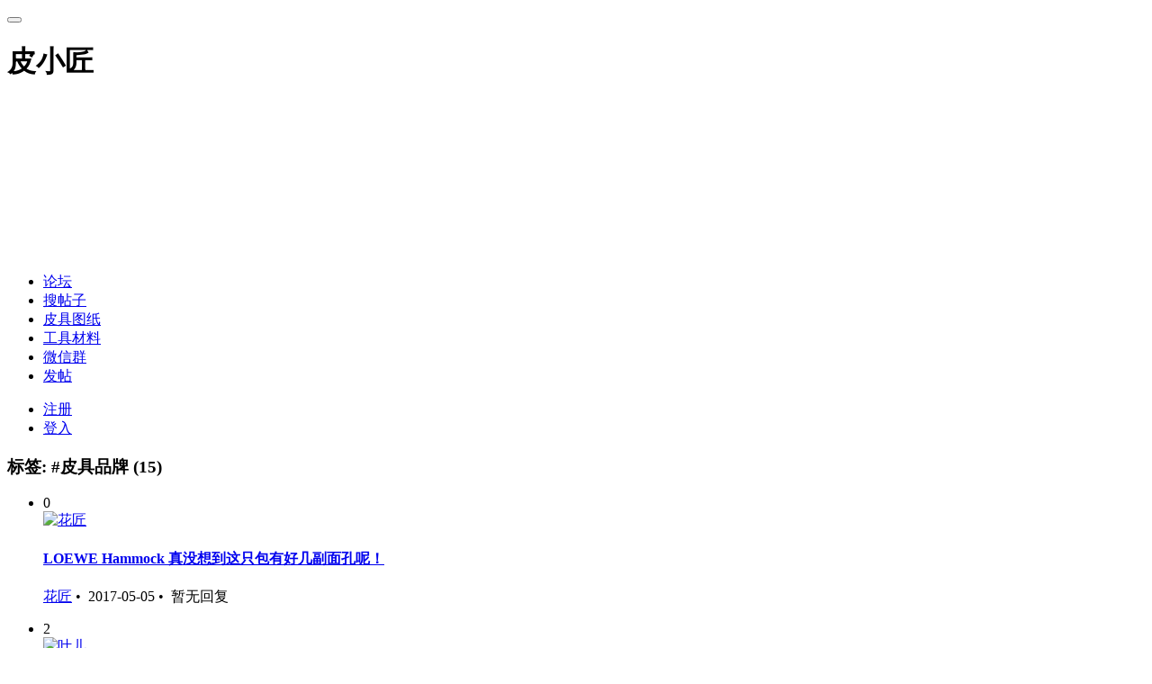

--- FILE ---
content_type: text/html;charset=utf-8
request_url: http://www.pixiaojiang.com/tag/show/%E7%9A%AE%E5%85%B7%E5%93%81%E7%89%8C
body_size: 21527
content:
<!DOCTYPE html>
<html>
	<head>
<meta content='' name='description'>
<meta charset='UTF-8'>
<meta content='width=device-width, initial-scale=1.0' name='viewport'>
<title>皮具品牌 - 皮小匠</title>
<meta http-equiv="X-UA-Compatible" content="IE=edge" />
<link rel="apple-touch-icon" href="http://www.pixiaojiang.com/pxj/apple-touch-icon.png" />
<link rel="shortcut icon" href="http://www.pixiaojiang.com/favicon.ico" type="image/x-icon" />
<link rel="icon" sizes="any" mask href="http://www.pixiaojiang.com/pxj/icon.svg" />
<meta name="viewport" content="width=device-width, initial-scale=1.0, maximum-scale=1.0, user-scalable=no" />
<link href="http://www.pixiaojiang.com/static/common/css/bootstrap.min.css" media="screen" rel="stylesheet" type="text/css" />
<link href="http://www.pixiaojiang.com/static/common/css/style.css" media="screen" rel="stylesheet" type="text/css" />
<script type="text/javascript">
var baseurl='http://www.pixiaojiang.com/';
var siteurl='http://www.pixiaojiang.com/';
var sitedomain='pixiaojiang.com';
</script>
<script type="text/javascript" src="http://www.pixiaojiang.com/static/common/js/jquery-1.10.2.min.js"></script>
<!--[if lt IE 9]>
<script src="http://cdn.bootcss.com/html5shiv/3.7.0/html5shiv.min.js"></script>
<script src="http://cdn.bootcss.com/respond.js/1.3.0/respond.min.js"></script>
<![endif]--></head>

<body id="startbbs">
<a id="top" name="top"></a>
<div id="navbar-wrapper">
<div  id="navigation" class="navbar navbar-default navbar-fixed-top">
<div class="container">
	<div class="navbar-header">
                <button type="button" class="navbar-toggle" data-toggle="collapse" data-target=".navbar-collapse">
                    <span class="icon-bar"></span>
                    <span class="icon-bar"></span>
                    <span class="icon-bar"></span>
                </button>
		<h1>皮小匠</h1>
        <a class="navbar-brand" href="http://www.pixiaojiang.com/"><img src='/pxj/logo.png' /></a>
	</div>
        <div class="navbar-collapse collapse">
          <ul class="nav navbar-nav">
            <!--<li><a href="http://www.pixiaojiang.com/">首页</a></li>-->
            <li><a href="http://www.pixiaojiang.com/node" title="手工皮具论坛">论坛</a></li>
            <li><a href="http://www.pixiaojiang.com/so">搜帖子</a></li>
            <li><a href="http://www.exiaodian.com/pattern" target="_blank" title="手工皮具版型图纸">皮具图纸</a></li>
            <li><a href="http://www.exiaodian.com/buy" target="_blank" title="推荐手工皮具工具、皮料、五金、化料、辅料、图纸等">工具材料</a></li>
            <li><a href="https://mp.weixin.qq.com/s?__biz=MjM5MzI5MjY0MA==&mid=2456591162&idx=1&sn=23fac1eb75b43f64f5336d8f72a5c790&chksm=b10173358676fa23b129e874b4999cd5b61b7debc8b4d8424f0ec9819441fd4b9ddaec70b7fb#rd" target="_blank" title="皮小匠官方群">微信群</a></li>
            <li><a href="http://www.pixiaojiang.com/topic/add">发帖</a></li>
           </ul>
        <!--<form action="http://www.pixiaojiang.com/search" method="post" accept-charset="utf-8" class="navbar-form navbar-left" target="_blank" role="search"><div style="display:none">
<input type="hidden" name="stb_csrf_token" value="4819368f6b96088c7f0318cec9d298a7" />
</div>		      <div class="form-group">
		        <input type="text" class="form-control" name="keyword" placeholder="输入关键字回车">
		      </div>
		</form>-->
          <ul class="nav navbar-nav navbar-right">
 
	                    <li><a href="http://www.pixiaojiang.com/user/register">注册</a></li>
            <li><a href="http://www.pixiaojiang.com/user/login">登入</a></li>
                      </ul>
        </div><!--/.nav-collapse -->
</div>
</div>
</div>    <div class="container">
        <div class="row">
            <div class="col-md-8">
                <div class="panel panel-default">
                    <div class="panel-heading">
                        <h3 class="panel-title">标签: #皮具品牌 (15)</h3>
                    </div>
                    <div class="panel-body">
	                                            <ul class="media-list">
							                            <li class="media">
	                            <div class="pull-right">
                                    <span class="badge badge-info topic-comment">0</span>
                                </div>
                                <a class="media-left" href="http://www.pixiaojiang.com/user/profile/2"><img class="img-rounded" src="http://www.pixiaojiang.com/uploads/avatar/2/02/2_normal.png" alt="花匠"></a>
                                
                                <div class="media-body">
                                    <h4 class="media-heading"><a href="http://www.pixiaojiang.com/topic/show/64">LOEWE Hammock 真没想到这只包有好几副面孔呢！</a></h4>
                                    <p class="text-muted">
                                        <!--<span><a href="http://www.pixiaojiang.com/node/show"></a></span>&nbsp;•&nbsp;-->
                                        <span><a href="http://www.pixiaojiang.com/user/profile/2">花匠</a></span>&nbsp;•&nbsp;
                                        <span>2017-05-05</span>&nbsp;•&nbsp;
                                                                                    <span>暂无回复</span>
                                                                            </p>
                                </div>

                            </li>
						                            <li class="media">
	                            <div class="pull-right">
                                    <span class="badge badge-info topic-comment">2</span>
                                </div>
                                <a class="media-left" href="http://www.pixiaojiang.com/user/profile/4"><img class="img-rounded" src="http://www.pixiaojiang.com/uploads/avatar/4/04/4_normal.png" alt="叶儿"></a>
                                
                                <div class="media-body">
                                    <h4 class="media-heading"><a href="http://www.pixiaojiang.com/topic/show/67">爱马仕使用的皮料、包包款式介绍、真伪鉴别</a></h4>
                                    <p class="text-muted">
                                        <!--<span><a href="http://www.pixiaojiang.com/node/show"></a></span>&nbsp;•&nbsp;-->
                                        <span><a href="http://www.pixiaojiang.com/user/profile/4">叶儿</a></span>&nbsp;•&nbsp;
                                        <span>2017-05-06</span>&nbsp;•&nbsp;
                                                                                    <span>暂无回复</span>
                                                                            </p>
                                </div>

                            </li>
						                            <li class="media">
	                            <div class="pull-right">
                                    <span class="badge badge-info topic-comment">0</span>
                                </div>
                                <a class="media-left" href="http://www.pixiaojiang.com/user/profile/3"><img class="img-rounded" src="http://www.pixiaojiang.com/uploads/avatar/3/03/3_normal.png" alt="小皮匠"></a>
                                
                                <div class="media-body">
                                    <h4 class="media-heading"><a href="http://www.pixiaojiang.com/topic/show/95">美国手工皮具品牌Etwas，看似粗犷却做工精细</a></h4>
                                    <p class="text-muted">
                                        <!--<span><a href="http://www.pixiaojiang.com/node/show"></a></span>&nbsp;•&nbsp;-->
                                        <span><a href="http://www.pixiaojiang.com/user/profile/3">小皮匠</a></span>&nbsp;•&nbsp;
                                        <span>2017-05-23</span>&nbsp;•&nbsp;
                                                                                    <span>暂无回复</span>
                                                                            </p>
                                </div>

                            </li>
						                            <li class="media">
	                            <div class="pull-right">
                                    <span class="badge badge-info topic-comment">0</span>
                                </div>
                                <a class="media-left" href="http://www.pixiaojiang.com/user/profile/12"><img class="img-rounded" src="http://www.pixiaojiang.com/uploads/avatar/2/12/12_normal.png" alt="小匠"></a>
                                
                                <div class="media-body">
                                    <h4 class="media-heading"><a href="http://www.pixiaojiang.com/topic/show/100">美国皮具品牌轻奢包袋 Mansur Gavriel</a></h4>
                                    <p class="text-muted">
                                        <!--<span><a href="http://www.pixiaojiang.com/node/show"></a></span>&nbsp;•&nbsp;-->
                                        <span><a href="http://www.pixiaojiang.com/user/profile/12">小匠</a></span>&nbsp;•&nbsp;
                                        <span>2017-05-26</span>&nbsp;•&nbsp;
                                                                                    <span>暂无回复</span>
                                                                            </p>
                                </div>

                            </li>
						                            <li class="media">
	                            <div class="pull-right">
                                    <span class="badge badge-info topic-comment">0</span>
                                </div>
                                <a class="media-left" href="http://www.pixiaojiang.com/user/profile/4"><img class="img-rounded" src="http://www.pixiaojiang.com/uploads/avatar/4/04/4_normal.png" alt="叶儿"></a>
                                
                                <div class="media-body">
                                    <h4 class="media-heading"><a href="http://www.pixiaojiang.com/topic/show/103">探访Bottega Veneta总部，探索Intrecciato编织包背后的秘密</a></h4>
                                    <p class="text-muted">
                                        <!--<span><a href="http://www.pixiaojiang.com/node/show"></a></span>&nbsp;•&nbsp;-->
                                        <span><a href="http://www.pixiaojiang.com/user/profile/4">叶儿</a></span>&nbsp;•&nbsp;
                                        <span>2017-05-31</span>&nbsp;•&nbsp;
                                                                                    <span>暂无回复</span>
                                                                            </p>
                                </div>

                            </li>
						                            <li class="media">
	                            <div class="pull-right">
                                    <span class="badge badge-info topic-comment">0</span>
                                </div>
                                <a class="media-left" href="http://www.pixiaojiang.com/user/profile/3"><img class="img-rounded" src="http://www.pixiaojiang.com/uploads/avatar/3/03/3_normal.png" alt="小皮匠"></a>
                                
                                <div class="media-body">
                                    <h4 class="media-heading"><a href="http://www.pixiaojiang.com/topic/show/129">日本神级皮具品牌Redmoon</a></h4>
                                    <p class="text-muted">
                                        <!--<span><a href="http://www.pixiaojiang.com/node/show"></a></span>&nbsp;•&nbsp;-->
                                        <span><a href="http://www.pixiaojiang.com/user/profile/3">小皮匠</a></span>&nbsp;•&nbsp;
                                        <span>2017-07-19</span>&nbsp;•&nbsp;
                                                                                    <span>暂无回复</span>
                                                                            </p>
                                </div>

                            </li>
						                            <li class="media">
	                            <div class="pull-right">
                                    <span class="badge badge-info topic-comment">0</span>
                                </div>
                                <a class="media-left" href="http://www.pixiaojiang.com/user/profile/2"><img class="img-rounded" src="http://www.pixiaojiang.com/uploads/avatar/2/02/2_normal.png" alt="花匠"></a>
                                
                                <div class="media-body">
                                    <h4 class="media-heading"><a href="http://www.pixiaojiang.com/topic/show/216">日本皮具品牌NIWA LEATHERS作品</a></h4>
                                    <p class="text-muted">
                                        <!--<span><a href="http://www.pixiaojiang.com/node/show"></a></span>&nbsp;•&nbsp;-->
                                        <span><a href="http://www.pixiaojiang.com/user/profile/2">花匠</a></span>&nbsp;•&nbsp;
                                        <span>2018-01-04</span>&nbsp;•&nbsp;
                                                                                    <span>暂无回复</span>
                                                                            </p>
                                </div>

                            </li>
						                            <li class="media">
	                            <div class="pull-right">
                                    <span class="badge badge-info topic-comment">0</span>
                                </div>
                                <a class="media-left" href="http://www.pixiaojiang.com/user/profile/2"><img class="img-rounded" src="http://www.pixiaojiang.com/uploads/avatar/2/02/2_normal.png" alt="花匠"></a>
                                
                                <div class="media-body">
                                    <h4 class="media-heading"><a href="http://www.pixiaojiang.com/topic/show/219">独立皮具设计品牌Studio 11:11作品集</a></h4>
                                    <p class="text-muted">
                                        <!--<span><a href="http://www.pixiaojiang.com/node/show"></a></span>&nbsp;•&nbsp;-->
                                        <span><a href="http://www.pixiaojiang.com/user/profile/2">花匠</a></span>&nbsp;•&nbsp;
                                        <span>2018-01-04</span>&nbsp;•&nbsp;
                                                                                    <span>暂无回复</span>
                                                                            </p>
                                </div>

                            </li>
						                            <li class="media">
	                            <div class="pull-right">
                                    <span class="badge badge-info topic-comment">0</span>
                                </div>
                                <a class="media-left" href="http://www.pixiaojiang.com/user/profile/292"><img class="img-rounded" src="http://www.pixiaojiang.com/uploads/avatar/2/92/292_normal.png" alt="皮友圈"></a>
                                
                                <div class="media-body">
                                    <h4 class="media-heading"><a href="http://www.pixiaojiang.com/topic/show/540">皮具品牌TSATSAS的一款极简包包931</a></h4>
                                    <p class="text-muted">
                                        <!--<span><a href="http://www.pixiaojiang.com/node/show"></a></span>&nbsp;•&nbsp;-->
                                        <span><a href="http://www.pixiaojiang.com/user/profile/292">皮友圈</a></span>&nbsp;•&nbsp;
                                        <span>2018-12-06</span>&nbsp;•&nbsp;
                                                                                    <span>暂无回复</span>
                                                                            </p>
                                </div>

                            </li>
						                            <li class="media">
	                            <div class="pull-right">
                                    <span class="badge badge-info topic-comment">0</span>
                                </div>
                                <a class="media-left" href="http://www.pixiaojiang.com/user/profile/12"><img class="img-rounded" src="http://www.pixiaojiang.com/uploads/avatar/2/12/12_normal.png" alt="小匠"></a>
                                
                                <div class="media-body">
                                    <h4 class="media-heading"><a href="http://www.pixiaojiang.com/topic/show/561">土屋鞄製造所TSUCHIYA KABAN</a></h4>
                                    <p class="text-muted">
                                        <!--<span><a href="http://www.pixiaojiang.com/node/show"></a></span>&nbsp;•&nbsp;-->
                                        <span><a href="http://www.pixiaojiang.com/user/profile/12">小匠</a></span>&nbsp;•&nbsp;
                                        <span>2019-01-18</span>&nbsp;•&nbsp;
                                                                                    <span>暂无回复</span>
                                                                            </p>
                                </div>

                            </li>
						                        </ul>
                        <ul class="pagination"><li><li><b>1</b></li><li><a href="http://www.pixiaojiang.com/tag/show/皮具品牌/2">2</a></li><li><a href="http://www.pixiaojiang.com/tag/show/皮具品牌/2">&gt;</a></li></li></ul>						                    </div>
                </div>
            </div><!-- /.col-md-8 -->

            <div class="col-md-4">
			<div class="panel panel-default">
    <div class="panel-heading">
        <h4>皮小匠</h4>
    </div>
    <div class="panel-body">
        <a href="http://www.pixiaojiang.com/user/register" class="btn btn-default">现在注册</a> 已注册请
<a href="http://www.pixiaojiang.com/user/login" class="startbbs">登入</a>
    </div>
</div>
			<div class="panel panel-default">
  <div class="panel-heading">
    <h3 class="panel-title">推荐手工皮具淘宝店铺</h3>
  </div>
  <div class="panel-body">
    <p style="font-size:14px;text-align:center;"><a href="http://www.pixiaojiang.com/topic/show/658" style="color:#f00;"><img style="width:100%;" src="http://img1.pixiaojiang.com/20181030a001.jpg" /><br />购买皮料、工具、五金、图纸等来这</a></p>
  </div>
</div>

<div class="panel panel-default">
  <div class="panel-heading">
    <h3 class="panel-title">微信公众号</h3>
  </div>
  <div class="panel-body">
    <p align="center">皮小匠-手工皮具教程，免费分享图纸</p>
    <p align="center"><img style="width:80%;" src="http://www.pixiaojiang.com/pxj/qr.jpg" alt="皮小匠微信公众号" /><br />关注我们，及时查看教程</p>
  </div>
</div>            </div><!-- /.col-md-4 -->

        </div><!-- /.row -->
    </div><!-- /.container -->

﻿<footer class="small">
	<div class="container">
		<div class="row">
						<ul class="list-inline">
									<li><a href="http://www.pixiaojiang.com/page/index/1">关于我们</a></li>
						 						<li><a href="http://www.pixiaojiang.com/page/index/2">加入我们</a></li>
						 						<li><a href="http://www.pixiaojiang.com/page/index/3">商务合作</a></li>
						 						<li><a href="http://www.pixiaojiang.com/page/index/4">联系我们</a></li>
						 <li><a href="http://www.pixiaojiang.com/user">会员</a></li>
<li><a href="http://www.pixiaojiang.com/tag">标签</a></li>
			</ul>
						<p><script type="text/javascript">
var _hmt = _hmt || [];
(function() {
  var hm = document.createElement("script");
  hm.src = "https://hm.baidu.com/hm.js?f672503f4e0ebae29897b4344f7755f0";
  var s = document.getElementsByTagName("script")[0]; 
  s.parentNode.insertBefore(hm, s);
})();
</script></p>
			<p class="copy"><!--Powered by StartBBS , -->&copy; 2017-2026 <a href="/index.php">皮小匠</a> pixiaojiang.com , <a href="https://beian.miit.gov.cn/" target="_blank">京ICP备13007169号-4</a></p>
		</div>
	</div>
</footer>
<script src="http://www.pixiaojiang.com/static/common/js/bootstrap.min.js"></script>
<script type="text/javascript">
(function(){
    var bp = document.createElement('script');
    var curProtocol = window.location.protocol.split(':')[0];
    if (curProtocol === 'https') {
        bp.src = 'https://zz.bdstatic.com/linksubmit/push.js';
    }
    else {
        bp.src = 'http://push.zhanzhang.baidu.com/push.js';
    }
    var s = document.getElementsByTagName("script")[0];
    s.parentNode.insertBefore(bp, s);
})();
</script></body>
</html>